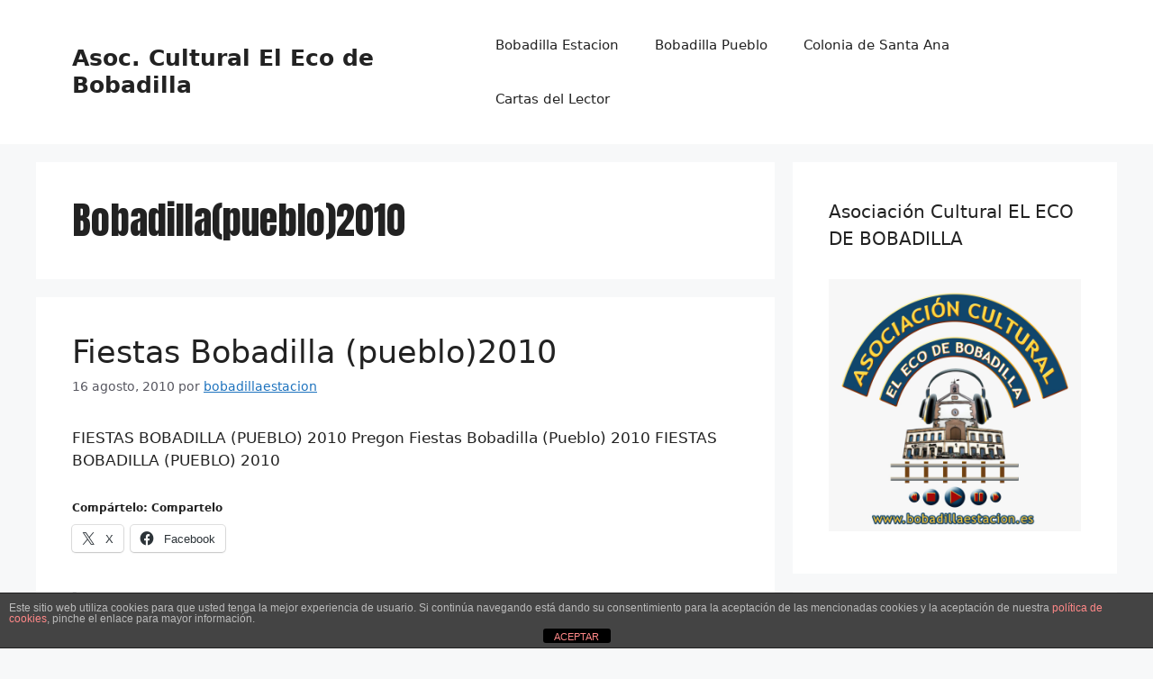

--- FILE ---
content_type: text/html; charset=UTF-8
request_url: http://bobadillaestacion.es/tag/bobadillapueblo2010/
body_size: 15276
content:
<!DOCTYPE html>
<html lang="es">
<head>
	<meta charset="UTF-8">
	<meta name='robots' content='index, follow, max-image-preview:large, max-snippet:-1, max-video-preview:-1' />
	<style>img:is([sizes="auto" i], [sizes^="auto," i]) { contain-intrinsic-size: 3000px 1500px }</style>
	<meta name="viewport" content="width=device-width, initial-scale=1">
	<!-- This site is optimized with the Yoast SEO plugin v26.4 - https://yoast.com/wordpress/plugins/seo/ -->
	<title>Bobadilla(pueblo)2010 archivos - Asoc. Cultural El Eco de Bobadilla</title>
	<link rel="canonical" href="http://bobadillaestacion.es/tag/bobadillapueblo2010/" />
	<meta property="og:locale" content="es_ES" />
	<meta property="og:type" content="article" />
	<meta property="og:title" content="Bobadilla(pueblo)2010 archivos - Asoc. Cultural El Eco de Bobadilla" />
	<meta property="og:url" content="http://bobadillaestacion.es/tag/bobadillapueblo2010/" />
	<meta property="og:site_name" content="Asoc. Cultural El Eco de Bobadilla" />
	<meta name="twitter:card" content="summary_large_image" />
	<meta name="twitter:site" content="@EcodeBobadilla" />
	<script type="application/ld+json" class="yoast-schema-graph">{"@context":"https://schema.org","@graph":[{"@type":"CollectionPage","@id":"http://bobadillaestacion.es/tag/bobadillapueblo2010/","url":"http://bobadillaestacion.es/tag/bobadillapueblo2010/","name":"Bobadilla(pueblo)2010 archivos - Asoc. Cultural El Eco de Bobadilla","isPartOf":{"@id":"http://bobadillaestacion.es/#website"},"breadcrumb":{"@id":"http://bobadillaestacion.es/tag/bobadillapueblo2010/#breadcrumb"},"inLanguage":"es"},{"@type":"BreadcrumbList","@id":"http://bobadillaestacion.es/tag/bobadillapueblo2010/#breadcrumb","itemListElement":[{"@type":"ListItem","position":1,"name":"Portada","item":"http://bobadillaestacion.es/"},{"@type":"ListItem","position":2,"name":"Bobadilla(pueblo)2010"}]},{"@type":"WebSite","@id":"http://bobadillaestacion.es/#website","url":"http://bobadillaestacion.es/","name":"Asoc. Cultural El Eco de Bobadilla","description":"Noticias de Bobadilla Estación, Bobadilla Pueblo y Colonia de Santa Ana (Correo: redaccion@elecodebobadilla.es)","publisher":{"@id":"http://bobadillaestacion.es/#organization"},"potentialAction":[{"@type":"SearchAction","target":{"@type":"EntryPoint","urlTemplate":"http://bobadillaestacion.es/?s={search_term_string}"},"query-input":{"@type":"PropertyValueSpecification","valueRequired":true,"valueName":"search_term_string"}}],"inLanguage":"es"},{"@type":"Organization","@id":"http://bobadillaestacion.es/#organization","name":"El Eco de Bobadilla","url":"http://bobadillaestacion.es/","logo":{"@type":"ImageObject","inLanguage":"es","@id":"http://bobadillaestacion.es/#/schema/logo/image/","url":"https://bobadillaestacion.es/wp-content/uploads/2022/01/LogoBobadilla3Trans.png","contentUrl":"https://bobadillaestacion.es/wp-content/uploads/2022/01/LogoBobadilla3Trans.png","width":1280,"height":1280,"caption":"El Eco de Bobadilla"},"image":{"@id":"http://bobadillaestacion.es/#/schema/logo/image/"},"sameAs":["https://www.facebook.com/Bobadillaestacion","https://x.com/EcodeBobadilla","https://www.youtube.com/c/ElEcodeBobadilla/videos"]}]}</script>
	<!-- / Yoast SEO plugin. -->


<link rel='dns-prefetch' href='//secure.gravatar.com' />
<link rel='dns-prefetch' href='//stats.wp.com' />
<link rel='dns-prefetch' href='//fonts.googleapis.com' />
<link rel='dns-prefetch' href='//v0.wordpress.com' />
<link rel='preconnect' href='//c0.wp.com' />
<link rel="alternate" type="application/rss+xml" title="Asoc. Cultural El Eco de Bobadilla &raquo; Feed" href="http://bobadillaestacion.es/feed/" />
<link rel="alternate" type="application/rss+xml" title="Asoc. Cultural El Eco de Bobadilla &raquo; Feed de los comentarios" href="http://bobadillaestacion.es/comments/feed/" />
<link rel="alternate" type="application/rss+xml" title="Asoc. Cultural El Eco de Bobadilla &raquo; Etiqueta Bobadilla(pueblo)2010 del feed" href="http://bobadillaestacion.es/tag/bobadillapueblo2010/feed/" />
<script>
window._wpemojiSettings = {"baseUrl":"https:\/\/s.w.org\/images\/core\/emoji\/16.0.1\/72x72\/","ext":".png","svgUrl":"https:\/\/s.w.org\/images\/core\/emoji\/16.0.1\/svg\/","svgExt":".svg","source":{"concatemoji":"http:\/\/bobadillaestacion.es\/wp-includes\/js\/wp-emoji-release.min.js?ver=6.8.3"}};
/*! This file is auto-generated */
!function(s,n){var o,i,e;function c(e){try{var t={supportTests:e,timestamp:(new Date).valueOf()};sessionStorage.setItem(o,JSON.stringify(t))}catch(e){}}function p(e,t,n){e.clearRect(0,0,e.canvas.width,e.canvas.height),e.fillText(t,0,0);var t=new Uint32Array(e.getImageData(0,0,e.canvas.width,e.canvas.height).data),a=(e.clearRect(0,0,e.canvas.width,e.canvas.height),e.fillText(n,0,0),new Uint32Array(e.getImageData(0,0,e.canvas.width,e.canvas.height).data));return t.every(function(e,t){return e===a[t]})}function u(e,t){e.clearRect(0,0,e.canvas.width,e.canvas.height),e.fillText(t,0,0);for(var n=e.getImageData(16,16,1,1),a=0;a<n.data.length;a++)if(0!==n.data[a])return!1;return!0}function f(e,t,n,a){switch(t){case"flag":return n(e,"\ud83c\udff3\ufe0f\u200d\u26a7\ufe0f","\ud83c\udff3\ufe0f\u200b\u26a7\ufe0f")?!1:!n(e,"\ud83c\udde8\ud83c\uddf6","\ud83c\udde8\u200b\ud83c\uddf6")&&!n(e,"\ud83c\udff4\udb40\udc67\udb40\udc62\udb40\udc65\udb40\udc6e\udb40\udc67\udb40\udc7f","\ud83c\udff4\u200b\udb40\udc67\u200b\udb40\udc62\u200b\udb40\udc65\u200b\udb40\udc6e\u200b\udb40\udc67\u200b\udb40\udc7f");case"emoji":return!a(e,"\ud83e\udedf")}return!1}function g(e,t,n,a){var r="undefined"!=typeof WorkerGlobalScope&&self instanceof WorkerGlobalScope?new OffscreenCanvas(300,150):s.createElement("canvas"),o=r.getContext("2d",{willReadFrequently:!0}),i=(o.textBaseline="top",o.font="600 32px Arial",{});return e.forEach(function(e){i[e]=t(o,e,n,a)}),i}function t(e){var t=s.createElement("script");t.src=e,t.defer=!0,s.head.appendChild(t)}"undefined"!=typeof Promise&&(o="wpEmojiSettingsSupports",i=["flag","emoji"],n.supports={everything:!0,everythingExceptFlag:!0},e=new Promise(function(e){s.addEventListener("DOMContentLoaded",e,{once:!0})}),new Promise(function(t){var n=function(){try{var e=JSON.parse(sessionStorage.getItem(o));if("object"==typeof e&&"number"==typeof e.timestamp&&(new Date).valueOf()<e.timestamp+604800&&"object"==typeof e.supportTests)return e.supportTests}catch(e){}return null}();if(!n){if("undefined"!=typeof Worker&&"undefined"!=typeof OffscreenCanvas&&"undefined"!=typeof URL&&URL.createObjectURL&&"undefined"!=typeof Blob)try{var e="postMessage("+g.toString()+"("+[JSON.stringify(i),f.toString(),p.toString(),u.toString()].join(",")+"));",a=new Blob([e],{type:"text/javascript"}),r=new Worker(URL.createObjectURL(a),{name:"wpTestEmojiSupports"});return void(r.onmessage=function(e){c(n=e.data),r.terminate(),t(n)})}catch(e){}c(n=g(i,f,p,u))}t(n)}).then(function(e){for(var t in e)n.supports[t]=e[t],n.supports.everything=n.supports.everything&&n.supports[t],"flag"!==t&&(n.supports.everythingExceptFlag=n.supports.everythingExceptFlag&&n.supports[t]);n.supports.everythingExceptFlag=n.supports.everythingExceptFlag&&!n.supports.flag,n.DOMReady=!1,n.readyCallback=function(){n.DOMReady=!0}}).then(function(){return e}).then(function(){var e;n.supports.everything||(n.readyCallback(),(e=n.source||{}).concatemoji?t(e.concatemoji):e.wpemoji&&e.twemoji&&(t(e.twemoji),t(e.wpemoji)))}))}((window,document),window._wpemojiSettings);
</script>
<style id='wp-emoji-styles-inline-css'>

	img.wp-smiley, img.emoji {
		display: inline !important;
		border: none !important;
		box-shadow: none !important;
		height: 1em !important;
		width: 1em !important;
		margin: 0 0.07em !important;
		vertical-align: -0.1em !important;
		background: none !important;
		padding: 0 !important;
	}
</style>
<link rel='stylesheet' id='wp-block-library-css' href='https://c0.wp.com/c/6.8.3/wp-includes/css/dist/block-library/style.min.css' media='all' />
<style id='classic-theme-styles-inline-css'>
/*! This file is auto-generated */
.wp-block-button__link{color:#fff;background-color:#32373c;border-radius:9999px;box-shadow:none;text-decoration:none;padding:calc(.667em + 2px) calc(1.333em + 2px);font-size:1.125em}.wp-block-file__button{background:#32373c;color:#fff;text-decoration:none}
</style>
<link rel='stylesheet' id='mediaelement-css' href='https://c0.wp.com/c/6.8.3/wp-includes/js/mediaelement/mediaelementplayer-legacy.min.css' media='all' />
<link rel='stylesheet' id='wp-mediaelement-css' href='https://c0.wp.com/c/6.8.3/wp-includes/js/mediaelement/wp-mediaelement.min.css' media='all' />
<style id='jetpack-sharing-buttons-style-inline-css'>
.jetpack-sharing-buttons__services-list{display:flex;flex-direction:row;flex-wrap:wrap;gap:0;list-style-type:none;margin:5px;padding:0}.jetpack-sharing-buttons__services-list.has-small-icon-size{font-size:12px}.jetpack-sharing-buttons__services-list.has-normal-icon-size{font-size:16px}.jetpack-sharing-buttons__services-list.has-large-icon-size{font-size:24px}.jetpack-sharing-buttons__services-list.has-huge-icon-size{font-size:36px}@media print{.jetpack-sharing-buttons__services-list{display:none!important}}.editor-styles-wrapper .wp-block-jetpack-sharing-buttons{gap:0;padding-inline-start:0}ul.jetpack-sharing-buttons__services-list.has-background{padding:1.25em 2.375em}
</style>
<style id='global-styles-inline-css'>
:root{--wp--preset--aspect-ratio--square: 1;--wp--preset--aspect-ratio--4-3: 4/3;--wp--preset--aspect-ratio--3-4: 3/4;--wp--preset--aspect-ratio--3-2: 3/2;--wp--preset--aspect-ratio--2-3: 2/3;--wp--preset--aspect-ratio--16-9: 16/9;--wp--preset--aspect-ratio--9-16: 9/16;--wp--preset--color--black: #000000;--wp--preset--color--cyan-bluish-gray: #abb8c3;--wp--preset--color--white: #ffffff;--wp--preset--color--pale-pink: #f78da7;--wp--preset--color--vivid-red: #cf2e2e;--wp--preset--color--luminous-vivid-orange: #ff6900;--wp--preset--color--luminous-vivid-amber: #fcb900;--wp--preset--color--light-green-cyan: #7bdcb5;--wp--preset--color--vivid-green-cyan: #00d084;--wp--preset--color--pale-cyan-blue: #8ed1fc;--wp--preset--color--vivid-cyan-blue: #0693e3;--wp--preset--color--vivid-purple: #9b51e0;--wp--preset--color--contrast: var(--contrast);--wp--preset--color--contrast-2: var(--contrast-2);--wp--preset--color--contrast-3: var(--contrast-3);--wp--preset--color--base: var(--base);--wp--preset--color--base-2: var(--base-2);--wp--preset--color--base-3: var(--base-3);--wp--preset--color--accent: var(--accent);--wp--preset--gradient--vivid-cyan-blue-to-vivid-purple: linear-gradient(135deg,rgba(6,147,227,1) 0%,rgb(155,81,224) 100%);--wp--preset--gradient--light-green-cyan-to-vivid-green-cyan: linear-gradient(135deg,rgb(122,220,180) 0%,rgb(0,208,130) 100%);--wp--preset--gradient--luminous-vivid-amber-to-luminous-vivid-orange: linear-gradient(135deg,rgba(252,185,0,1) 0%,rgba(255,105,0,1) 100%);--wp--preset--gradient--luminous-vivid-orange-to-vivid-red: linear-gradient(135deg,rgba(255,105,0,1) 0%,rgb(207,46,46) 100%);--wp--preset--gradient--very-light-gray-to-cyan-bluish-gray: linear-gradient(135deg,rgb(238,238,238) 0%,rgb(169,184,195) 100%);--wp--preset--gradient--cool-to-warm-spectrum: linear-gradient(135deg,rgb(74,234,220) 0%,rgb(151,120,209) 20%,rgb(207,42,186) 40%,rgb(238,44,130) 60%,rgb(251,105,98) 80%,rgb(254,248,76) 100%);--wp--preset--gradient--blush-light-purple: linear-gradient(135deg,rgb(255,206,236) 0%,rgb(152,150,240) 100%);--wp--preset--gradient--blush-bordeaux: linear-gradient(135deg,rgb(254,205,165) 0%,rgb(254,45,45) 50%,rgb(107,0,62) 100%);--wp--preset--gradient--luminous-dusk: linear-gradient(135deg,rgb(255,203,112) 0%,rgb(199,81,192) 50%,rgb(65,88,208) 100%);--wp--preset--gradient--pale-ocean: linear-gradient(135deg,rgb(255,245,203) 0%,rgb(182,227,212) 50%,rgb(51,167,181) 100%);--wp--preset--gradient--electric-grass: linear-gradient(135deg,rgb(202,248,128) 0%,rgb(113,206,126) 100%);--wp--preset--gradient--midnight: linear-gradient(135deg,rgb(2,3,129) 0%,rgb(40,116,252) 100%);--wp--preset--font-size--small: 13px;--wp--preset--font-size--medium: 20px;--wp--preset--font-size--large: 36px;--wp--preset--font-size--x-large: 42px;--wp--preset--spacing--20: 0.44rem;--wp--preset--spacing--30: 0.67rem;--wp--preset--spacing--40: 1rem;--wp--preset--spacing--50: 1.5rem;--wp--preset--spacing--60: 2.25rem;--wp--preset--spacing--70: 3.38rem;--wp--preset--spacing--80: 5.06rem;--wp--preset--shadow--natural: 6px 6px 9px rgba(0, 0, 0, 0.2);--wp--preset--shadow--deep: 12px 12px 50px rgba(0, 0, 0, 0.4);--wp--preset--shadow--sharp: 6px 6px 0px rgba(0, 0, 0, 0.2);--wp--preset--shadow--outlined: 6px 6px 0px -3px rgba(255, 255, 255, 1), 6px 6px rgba(0, 0, 0, 1);--wp--preset--shadow--crisp: 6px 6px 0px rgba(0, 0, 0, 1);}:where(.is-layout-flex){gap: 0.5em;}:where(.is-layout-grid){gap: 0.5em;}body .is-layout-flex{display: flex;}.is-layout-flex{flex-wrap: wrap;align-items: center;}.is-layout-flex > :is(*, div){margin: 0;}body .is-layout-grid{display: grid;}.is-layout-grid > :is(*, div){margin: 0;}:where(.wp-block-columns.is-layout-flex){gap: 2em;}:where(.wp-block-columns.is-layout-grid){gap: 2em;}:where(.wp-block-post-template.is-layout-flex){gap: 1.25em;}:where(.wp-block-post-template.is-layout-grid){gap: 1.25em;}.has-black-color{color: var(--wp--preset--color--black) !important;}.has-cyan-bluish-gray-color{color: var(--wp--preset--color--cyan-bluish-gray) !important;}.has-white-color{color: var(--wp--preset--color--white) !important;}.has-pale-pink-color{color: var(--wp--preset--color--pale-pink) !important;}.has-vivid-red-color{color: var(--wp--preset--color--vivid-red) !important;}.has-luminous-vivid-orange-color{color: var(--wp--preset--color--luminous-vivid-orange) !important;}.has-luminous-vivid-amber-color{color: var(--wp--preset--color--luminous-vivid-amber) !important;}.has-light-green-cyan-color{color: var(--wp--preset--color--light-green-cyan) !important;}.has-vivid-green-cyan-color{color: var(--wp--preset--color--vivid-green-cyan) !important;}.has-pale-cyan-blue-color{color: var(--wp--preset--color--pale-cyan-blue) !important;}.has-vivid-cyan-blue-color{color: var(--wp--preset--color--vivid-cyan-blue) !important;}.has-vivid-purple-color{color: var(--wp--preset--color--vivid-purple) !important;}.has-black-background-color{background-color: var(--wp--preset--color--black) !important;}.has-cyan-bluish-gray-background-color{background-color: var(--wp--preset--color--cyan-bluish-gray) !important;}.has-white-background-color{background-color: var(--wp--preset--color--white) !important;}.has-pale-pink-background-color{background-color: var(--wp--preset--color--pale-pink) !important;}.has-vivid-red-background-color{background-color: var(--wp--preset--color--vivid-red) !important;}.has-luminous-vivid-orange-background-color{background-color: var(--wp--preset--color--luminous-vivid-orange) !important;}.has-luminous-vivid-amber-background-color{background-color: var(--wp--preset--color--luminous-vivid-amber) !important;}.has-light-green-cyan-background-color{background-color: var(--wp--preset--color--light-green-cyan) !important;}.has-vivid-green-cyan-background-color{background-color: var(--wp--preset--color--vivid-green-cyan) !important;}.has-pale-cyan-blue-background-color{background-color: var(--wp--preset--color--pale-cyan-blue) !important;}.has-vivid-cyan-blue-background-color{background-color: var(--wp--preset--color--vivid-cyan-blue) !important;}.has-vivid-purple-background-color{background-color: var(--wp--preset--color--vivid-purple) !important;}.has-black-border-color{border-color: var(--wp--preset--color--black) !important;}.has-cyan-bluish-gray-border-color{border-color: var(--wp--preset--color--cyan-bluish-gray) !important;}.has-white-border-color{border-color: var(--wp--preset--color--white) !important;}.has-pale-pink-border-color{border-color: var(--wp--preset--color--pale-pink) !important;}.has-vivid-red-border-color{border-color: var(--wp--preset--color--vivid-red) !important;}.has-luminous-vivid-orange-border-color{border-color: var(--wp--preset--color--luminous-vivid-orange) !important;}.has-luminous-vivid-amber-border-color{border-color: var(--wp--preset--color--luminous-vivid-amber) !important;}.has-light-green-cyan-border-color{border-color: var(--wp--preset--color--light-green-cyan) !important;}.has-vivid-green-cyan-border-color{border-color: var(--wp--preset--color--vivid-green-cyan) !important;}.has-pale-cyan-blue-border-color{border-color: var(--wp--preset--color--pale-cyan-blue) !important;}.has-vivid-cyan-blue-border-color{border-color: var(--wp--preset--color--vivid-cyan-blue) !important;}.has-vivid-purple-border-color{border-color: var(--wp--preset--color--vivid-purple) !important;}.has-vivid-cyan-blue-to-vivid-purple-gradient-background{background: var(--wp--preset--gradient--vivid-cyan-blue-to-vivid-purple) !important;}.has-light-green-cyan-to-vivid-green-cyan-gradient-background{background: var(--wp--preset--gradient--light-green-cyan-to-vivid-green-cyan) !important;}.has-luminous-vivid-amber-to-luminous-vivid-orange-gradient-background{background: var(--wp--preset--gradient--luminous-vivid-amber-to-luminous-vivid-orange) !important;}.has-luminous-vivid-orange-to-vivid-red-gradient-background{background: var(--wp--preset--gradient--luminous-vivid-orange-to-vivid-red) !important;}.has-very-light-gray-to-cyan-bluish-gray-gradient-background{background: var(--wp--preset--gradient--very-light-gray-to-cyan-bluish-gray) !important;}.has-cool-to-warm-spectrum-gradient-background{background: var(--wp--preset--gradient--cool-to-warm-spectrum) !important;}.has-blush-light-purple-gradient-background{background: var(--wp--preset--gradient--blush-light-purple) !important;}.has-blush-bordeaux-gradient-background{background: var(--wp--preset--gradient--blush-bordeaux) !important;}.has-luminous-dusk-gradient-background{background: var(--wp--preset--gradient--luminous-dusk) !important;}.has-pale-ocean-gradient-background{background: var(--wp--preset--gradient--pale-ocean) !important;}.has-electric-grass-gradient-background{background: var(--wp--preset--gradient--electric-grass) !important;}.has-midnight-gradient-background{background: var(--wp--preset--gradient--midnight) !important;}.has-small-font-size{font-size: var(--wp--preset--font-size--small) !important;}.has-medium-font-size{font-size: var(--wp--preset--font-size--medium) !important;}.has-large-font-size{font-size: var(--wp--preset--font-size--large) !important;}.has-x-large-font-size{font-size: var(--wp--preset--font-size--x-large) !important;}
:where(.wp-block-post-template.is-layout-flex){gap: 1.25em;}:where(.wp-block-post-template.is-layout-grid){gap: 1.25em;}
:where(.wp-block-columns.is-layout-flex){gap: 2em;}:where(.wp-block-columns.is-layout-grid){gap: 2em;}
:root :where(.wp-block-pullquote){font-size: 1.5em;line-height: 1.6;}
</style>
<link rel='stylesheet' id='front-estilos-css' href='http://bobadillaestacion.es/wp-content/plugins/asesor-cookies-para-la-ley-en-espana/html/front/estilos.css?ver=6.8.3' media='all' />
<link rel='stylesheet' id='googlefonts-css' href='http://fonts.googleapis.com/css?family=Anton:400&subset=latin' media='all' />
<link rel='stylesheet' id='generate-style-css' href='http://bobadillaestacion.es/wp-content/themes/generatepress/assets/css/main.min.css?ver=3.6.0' media='all' />
<style id='generate-style-inline-css'>
body{background-color:var(--base-2);color:var(--contrast);}a{color:var(--accent);}a{text-decoration:underline;}.entry-title a, .site-branding a, a.button, .wp-block-button__link, .main-navigation a{text-decoration:none;}a:hover, a:focus, a:active{color:var(--contrast);}.wp-block-group__inner-container{max-width:1200px;margin-left:auto;margin-right:auto;}:root{--contrast:#222222;--contrast-2:#575760;--contrast-3:#b2b2be;--base:#f0f0f0;--base-2:#f7f8f9;--base-3:#ffffff;--accent:#1e73be;}:root .has-contrast-color{color:var(--contrast);}:root .has-contrast-background-color{background-color:var(--contrast);}:root .has-contrast-2-color{color:var(--contrast-2);}:root .has-contrast-2-background-color{background-color:var(--contrast-2);}:root .has-contrast-3-color{color:var(--contrast-3);}:root .has-contrast-3-background-color{background-color:var(--contrast-3);}:root .has-base-color{color:var(--base);}:root .has-base-background-color{background-color:var(--base);}:root .has-base-2-color{color:var(--base-2);}:root .has-base-2-background-color{background-color:var(--base-2);}:root .has-base-3-color{color:var(--base-3);}:root .has-base-3-background-color{background-color:var(--base-3);}:root .has-accent-color{color:var(--accent);}:root .has-accent-background-color{background-color:var(--accent);}.top-bar{background-color:#636363;color:#ffffff;}.top-bar a{color:#ffffff;}.top-bar a:hover{color:#303030;}.site-header{background-color:var(--base-3);}.main-title a,.main-title a:hover{color:var(--contrast);}.site-description{color:var(--contrast-2);}.mobile-menu-control-wrapper .menu-toggle,.mobile-menu-control-wrapper .menu-toggle:hover,.mobile-menu-control-wrapper .menu-toggle:focus,.has-inline-mobile-toggle #site-navigation.toggled{background-color:rgba(0, 0, 0, 0.02);}.main-navigation,.main-navigation ul ul{background-color:var(--base-3);}.main-navigation .main-nav ul li a, .main-navigation .menu-toggle, .main-navigation .menu-bar-items{color:var(--contrast);}.main-navigation .main-nav ul li:not([class*="current-menu-"]):hover > a, .main-navigation .main-nav ul li:not([class*="current-menu-"]):focus > a, .main-navigation .main-nav ul li.sfHover:not([class*="current-menu-"]) > a, .main-navigation .menu-bar-item:hover > a, .main-navigation .menu-bar-item.sfHover > a{color:var(--accent);}button.menu-toggle:hover,button.menu-toggle:focus{color:var(--contrast);}.main-navigation .main-nav ul li[class*="current-menu-"] > a{color:var(--accent);}.navigation-search input[type="search"],.navigation-search input[type="search"]:active, .navigation-search input[type="search"]:focus, .main-navigation .main-nav ul li.search-item.active > a, .main-navigation .menu-bar-items .search-item.active > a{color:var(--accent);}.main-navigation ul ul{background-color:var(--base);}.separate-containers .inside-article, .separate-containers .comments-area, .separate-containers .page-header, .one-container .container, .separate-containers .paging-navigation, .inside-page-header{background-color:var(--base-3);}.entry-title a{color:var(--contrast);}.entry-title a:hover{color:var(--contrast-2);}.entry-meta{color:var(--contrast-2);}.sidebar .widget{background-color:var(--base-3);}.footer-widgets{background-color:var(--base-3);}.site-info{background-color:var(--base-3);}input[type="text"],input[type="email"],input[type="url"],input[type="password"],input[type="search"],input[type="tel"],input[type="number"],textarea,select{color:var(--contrast);background-color:var(--base-2);border-color:var(--base);}input[type="text"]:focus,input[type="email"]:focus,input[type="url"]:focus,input[type="password"]:focus,input[type="search"]:focus,input[type="tel"]:focus,input[type="number"]:focus,textarea:focus,select:focus{color:var(--contrast);background-color:var(--base-2);border-color:var(--contrast-3);}button,html input[type="button"],input[type="reset"],input[type="submit"],a.button,a.wp-block-button__link:not(.has-background){color:#ffffff;background-color:#55555e;}button:hover,html input[type="button"]:hover,input[type="reset"]:hover,input[type="submit"]:hover,a.button:hover,button:focus,html input[type="button"]:focus,input[type="reset"]:focus,input[type="submit"]:focus,a.button:focus,a.wp-block-button__link:not(.has-background):active,a.wp-block-button__link:not(.has-background):focus,a.wp-block-button__link:not(.has-background):hover{color:#ffffff;background-color:#3f4047;}a.generate-back-to-top{background-color:rgba( 0,0,0,0.4 );color:#ffffff;}a.generate-back-to-top:hover,a.generate-back-to-top:focus{background-color:rgba( 0,0,0,0.6 );color:#ffffff;}:root{--gp-search-modal-bg-color:var(--base-3);--gp-search-modal-text-color:var(--contrast);--gp-search-modal-overlay-bg-color:rgba(0,0,0,0.2);}@media (max-width:768px){.main-navigation .menu-bar-item:hover > a, .main-navigation .menu-bar-item.sfHover > a{background:none;color:var(--contrast);}}.nav-below-header .main-navigation .inside-navigation.grid-container, .nav-above-header .main-navigation .inside-navigation.grid-container{padding:0px 20px 0px 20px;}.site-main .wp-block-group__inner-container{padding:40px;}.separate-containers .paging-navigation{padding-top:20px;padding-bottom:20px;}.entry-content .alignwide, body:not(.no-sidebar) .entry-content .alignfull{margin-left:-40px;width:calc(100% + 80px);max-width:calc(100% + 80px);}.rtl .menu-item-has-children .dropdown-menu-toggle{padding-left:20px;}.rtl .main-navigation .main-nav ul li.menu-item-has-children > a{padding-right:20px;}@media (max-width:768px){.separate-containers .inside-article, .separate-containers .comments-area, .separate-containers .page-header, .separate-containers .paging-navigation, .one-container .site-content, .inside-page-header{padding:30px;}.site-main .wp-block-group__inner-container{padding:30px;}.inside-top-bar{padding-right:30px;padding-left:30px;}.inside-header{padding-right:30px;padding-left:30px;}.widget-area .widget{padding-top:30px;padding-right:30px;padding-bottom:30px;padding-left:30px;}.footer-widgets-container{padding-top:30px;padding-right:30px;padding-bottom:30px;padding-left:30px;}.inside-site-info{padding-right:30px;padding-left:30px;}.entry-content .alignwide, body:not(.no-sidebar) .entry-content .alignfull{margin-left:-30px;width:calc(100% + 60px);max-width:calc(100% + 60px);}.one-container .site-main .paging-navigation{margin-bottom:20px;}}/* End cached CSS */.is-right-sidebar{width:30%;}.is-left-sidebar{width:30%;}.site-content .content-area{width:70%;}@media (max-width:768px){.main-navigation .menu-toggle,.sidebar-nav-mobile:not(#sticky-placeholder){display:block;}.main-navigation ul,.gen-sidebar-nav,.main-navigation:not(.slideout-navigation):not(.toggled) .main-nav > ul,.has-inline-mobile-toggle #site-navigation .inside-navigation > *:not(.navigation-search):not(.main-nav){display:none;}.nav-align-right .inside-navigation,.nav-align-center .inside-navigation{justify-content:space-between;}.has-inline-mobile-toggle .mobile-menu-control-wrapper{display:flex;flex-wrap:wrap;}.has-inline-mobile-toggle .inside-header{flex-direction:row;text-align:left;flex-wrap:wrap;}.has-inline-mobile-toggle .header-widget,.has-inline-mobile-toggle #site-navigation{flex-basis:100%;}.nav-float-left .has-inline-mobile-toggle #site-navigation{order:10;}}
</style>
<link rel='stylesheet' id='sharedaddy-css' href='https://c0.wp.com/p/jetpack/15.2/modules/sharedaddy/sharing.css' media='all' />
<link rel='stylesheet' id='social-logos-css' href='https://c0.wp.com/p/jetpack/15.2/_inc/social-logos/social-logos.min.css' media='all' />
<script src="https://c0.wp.com/c/6.8.3/wp-includes/js/jquery/jquery.min.js" id="jquery-core-js"></script>
<script src="https://c0.wp.com/c/6.8.3/wp-includes/js/jquery/jquery-migrate.min.js" id="jquery-migrate-js"></script>
<script id="front-principal-js-extra">
var cdp_cookies_info = {"url_plugin":"http:\/\/bobadillaestacion.es\/wp-content\/plugins\/asesor-cookies-para-la-ley-en-espana\/plugin.php","url_admin_ajax":"https:\/\/bobadillaestacion.es\/wp-admin\/admin-ajax.php"};
</script>
<script src="http://bobadillaestacion.es/wp-content/plugins/asesor-cookies-para-la-ley-en-espana/html/front/principal.js?ver=6.8.3" id="front-principal-js"></script>
<link rel="https://api.w.org/" href="http://bobadillaestacion.es/wp-json/" /><link rel="alternate" title="JSON" type="application/json" href="http://bobadillaestacion.es/wp-json/wp/v2/tags/13" /><link rel="EditURI" type="application/rsd+xml" title="RSD" href="https://bobadillaestacion.es/xmlrpc.php?rsd" />
<meta name="generator" content="WordPress 6.8.3" />
<style type='text/css' media='screen'>
	h1{ font-family:"Anton", arial, sans-serif;}
</style>
<!-- fonts delivered by Wordpress Google Fonts, a plugin by Adrian3.com -->	<style>img#wpstats{display:none}</style>
		<link rel="icon" href="https://bobadillaestacion.es/wp-content/uploads/2025/11/cropped-WhatsApp-Image-2019-06-30-at-08.47.51-32x32.jpeg" sizes="32x32" />
<link rel="icon" href="https://bobadillaestacion.es/wp-content/uploads/2025/11/cropped-WhatsApp-Image-2019-06-30-at-08.47.51-192x192.jpeg" sizes="192x192" />
<link rel="apple-touch-icon" href="https://bobadillaestacion.es/wp-content/uploads/2025/11/cropped-WhatsApp-Image-2019-06-30-at-08.47.51-180x180.jpeg" />
<meta name="msapplication-TileImage" content="https://bobadillaestacion.es/wp-content/uploads/2025/11/cropped-WhatsApp-Image-2019-06-30-at-08.47.51-270x270.jpeg" />
</head>

<body class="archive tag tag-bobadillapueblo2010 tag-13 wp-embed-responsive wp-theme-generatepress user-registration-page ur-settings-sidebar-show right-sidebar nav-float-right separate-containers header-aligned-left dropdown-hover" itemtype="https://schema.org/Blog" itemscope>
	<a class="screen-reader-text skip-link" href="#content" title="Saltar al contenido">Saltar al contenido</a>		<header class="site-header has-inline-mobile-toggle" id="masthead" aria-label="Sitio"  itemtype="https://schema.org/WPHeader" itemscope>
			<div class="inside-header grid-container">
				<div class="site-branding">
						<p class="main-title" itemprop="headline">
					<a href="http://bobadillaestacion.es/" rel="home">Asoc. Cultural El Eco de Bobadilla</a>
				</p>
						
					</div>	<nav class="main-navigation mobile-menu-control-wrapper" id="mobile-menu-control-wrapper" aria-label="Cambiar a móvil">
				<button data-nav="site-navigation" class="menu-toggle" aria-controls="primary-menu" aria-expanded="false">
			<span class="gp-icon icon-menu-bars"><svg viewBox="0 0 512 512" aria-hidden="true" xmlns="http://www.w3.org/2000/svg" width="1em" height="1em"><path d="M0 96c0-13.255 10.745-24 24-24h464c13.255 0 24 10.745 24 24s-10.745 24-24 24H24c-13.255 0-24-10.745-24-24zm0 160c0-13.255 10.745-24 24-24h464c13.255 0 24 10.745 24 24s-10.745 24-24 24H24c-13.255 0-24-10.745-24-24zm0 160c0-13.255 10.745-24 24-24h464c13.255 0 24 10.745 24 24s-10.745 24-24 24H24c-13.255 0-24-10.745-24-24z" /></svg><svg viewBox="0 0 512 512" aria-hidden="true" xmlns="http://www.w3.org/2000/svg" width="1em" height="1em"><path d="M71.029 71.029c9.373-9.372 24.569-9.372 33.942 0L256 222.059l151.029-151.03c9.373-9.372 24.569-9.372 33.942 0 9.372 9.373 9.372 24.569 0 33.942L289.941 256l151.03 151.029c9.372 9.373 9.372 24.569 0 33.942-9.373 9.372-24.569 9.372-33.942 0L256 289.941l-151.029 151.03c-9.373 9.372-24.569 9.372-33.942 0-9.372-9.373-9.372-24.569 0-33.942L222.059 256 71.029 104.971c-9.372-9.373-9.372-24.569 0-33.942z" /></svg></span><span class="screen-reader-text">Menú</span>		</button>
	</nav>
			<nav class="main-navigation sub-menu-right" id="site-navigation" aria-label="Principal"  itemtype="https://schema.org/SiteNavigationElement" itemscope>
			<div class="inside-navigation grid-container">
								<button class="menu-toggle" aria-controls="primary-menu" aria-expanded="false">
					<span class="gp-icon icon-menu-bars"><svg viewBox="0 0 512 512" aria-hidden="true" xmlns="http://www.w3.org/2000/svg" width="1em" height="1em"><path d="M0 96c0-13.255 10.745-24 24-24h464c13.255 0 24 10.745 24 24s-10.745 24-24 24H24c-13.255 0-24-10.745-24-24zm0 160c0-13.255 10.745-24 24-24h464c13.255 0 24 10.745 24 24s-10.745 24-24 24H24c-13.255 0-24-10.745-24-24zm0 160c0-13.255 10.745-24 24-24h464c13.255 0 24 10.745 24 24s-10.745 24-24 24H24c-13.255 0-24-10.745-24-24z" /></svg><svg viewBox="0 0 512 512" aria-hidden="true" xmlns="http://www.w3.org/2000/svg" width="1em" height="1em"><path d="M71.029 71.029c9.373-9.372 24.569-9.372 33.942 0L256 222.059l151.029-151.03c9.373-9.372 24.569-9.372 33.942 0 9.372 9.373 9.372 24.569 0 33.942L289.941 256l151.03 151.029c9.372 9.373 9.372 24.569 0 33.942-9.373 9.372-24.569 9.372-33.942 0L256 289.941l-151.029 151.03c-9.373 9.372-24.569 9.372-33.942 0-9.372-9.373-9.372-24.569 0-33.942L222.059 256 71.029 104.971c-9.372-9.373-9.372-24.569 0-33.942z" /></svg></span><span class="mobile-menu">Menú</span>				</button>
				<div id="primary-menu" class="main-nav"><ul id="menu-menu-categorias" class=" menu sf-menu"><li id="menu-item-10394" class="menu-item menu-item-type-taxonomy menu-item-object-category menu-item-10394"><a href="http://bobadillaestacion.es/category/bobadilla-estacion/">Bobadilla Estacion</a></li>
<li id="menu-item-10395" class="menu-item menu-item-type-taxonomy menu-item-object-category menu-item-10395"><a href="http://bobadillaestacion.es/category/bobadilla-pueblo/">Bobadilla Pueblo</a></li>
<li id="menu-item-10396" class="menu-item menu-item-type-taxonomy menu-item-object-category menu-item-10396"><a href="http://bobadillaestacion.es/category/colonia-de-santa-ana/">Colonia de Santa Ana</a></li>
<li id="menu-item-10648" class="menu-item menu-item-type-post_type menu-item-object-page menu-item-10648"><a href="http://bobadillaestacion.es/el-eco-de-bobadilla/cartas-del-lector/">Cartas del Lector</a></li>
</ul></div>			</div>
		</nav>
					</div>
		</header>
		
	<div class="site grid-container container hfeed" id="page">
				<div class="site-content" id="content">
			
	<div class="content-area" id="primary">
		<main class="site-main" id="main">
					<header class="page-header" aria-label="Página">
			
			<h1 class="page-title">
				Bobadilla(pueblo)2010			</h1>

					</header>
		<article id="post-1190" class="post-1190 post type-post status-publish format-standard hentry category-bobadilla-pueblo tag-bobadillapueblo2010" itemtype="https://schema.org/CreativeWork" itemscope>
	<div class="inside-article">
					<header class="entry-header">
				<h2 class="entry-title" itemprop="headline"><a href="http://bobadillaestacion.es/1190/" rel="bookmark">Fiestas Bobadilla (pueblo)2010</a></h2>		<div class="entry-meta">
			<span class="posted-on"><time class="updated" datetime="2018-04-04T12:41:07+01:00" itemprop="dateModified">4 abril, 2018</time><time class="entry-date published" datetime="2010-08-16T15:34:52+01:00" itemprop="datePublished">16 agosto, 2010</time></span> <span class="byline">por <span class="author vcard" itemprop="author" itemtype="https://schema.org/Person" itemscope><a class="url fn n" href="http://bobadillaestacion.es/author/bobadillaestacion/" title="Ver todas las entradas de bobadillaestacion" rel="author" itemprop="url"><span class="author-name" itemprop="name">bobadillaestacion</span></a></span></span> 		</div>
					</header>
			
			<div class="entry-summary" itemprop="text">
				<p>FIESTAS BOBADILLA (PUEBLO) 2010 Pregon Fiestas Bobadilla (Pueblo) 2010 FIESTAS BOBADILLA (PUEBLO) 2010 &nbsp;</p>
<div class="sharedaddy sd-sharing-enabled"><div class="robots-nocontent sd-block sd-social sd-social-icon-text sd-sharing"><h3 class="sd-title">Compártelo: Compartelo</h3><div class="sd-content"><ul><li class="share-twitter"><a rel="nofollow noopener noreferrer"
				data-shared="sharing-twitter-1190"
				class="share-twitter sd-button share-icon"
				href="http://bobadillaestacion.es/1190/?share=twitter"
				target="_blank"
				aria-labelledby="sharing-twitter-1190"
				>
				<span id="sharing-twitter-1190" hidden>Haz clic para compartir en X (Se abre en una ventana nueva)</span>
				<span>X</span>
			</a></li><li class="share-facebook"><a rel="nofollow noopener noreferrer"
				data-shared="sharing-facebook-1190"
				class="share-facebook sd-button share-icon"
				href="http://bobadillaestacion.es/1190/?share=facebook"
				target="_blank"
				aria-labelledby="sharing-facebook-1190"
				>
				<span id="sharing-facebook-1190" hidden>Haz clic para compartir en Facebook (Se abre en una ventana nueva)</span>
				<span>Facebook</span>
			</a></li><li class="share-end"></li></ul></div></div></div>			</div>

				<footer class="entry-meta" aria-label="Meta de entradas">
			<span class="cat-links"><span class="gp-icon icon-categories"><svg viewBox="0 0 512 512" aria-hidden="true" xmlns="http://www.w3.org/2000/svg" width="1em" height="1em"><path d="M0 112c0-26.51 21.49-48 48-48h110.014a48 48 0 0143.592 27.907l12.349 26.791A16 16 0 00228.486 128H464c26.51 0 48 21.49 48 48v224c0 26.51-21.49 48-48 48H48c-26.51 0-48-21.49-48-48V112z" /></svg></span><span class="screen-reader-text">Categorías </span><a href="http://bobadillaestacion.es/category/bobadilla-pueblo/" rel="category tag">Bobadilla Pueblo</a></span> <span class="tags-links"><span class="gp-icon icon-tags"><svg viewBox="0 0 512 512" aria-hidden="true" xmlns="http://www.w3.org/2000/svg" width="1em" height="1em"><path d="M20 39.5c-8.836 0-16 7.163-16 16v176c0 4.243 1.686 8.313 4.687 11.314l224 224c6.248 6.248 16.378 6.248 22.626 0l176-176c6.244-6.244 6.25-16.364.013-22.615l-223.5-224A15.999 15.999 0 00196.5 39.5H20zm56 96c0-13.255 10.745-24 24-24s24 10.745 24 24-10.745 24-24 24-24-10.745-24-24z"/><path d="M259.515 43.015c4.686-4.687 12.284-4.687 16.97 0l228 228c4.686 4.686 4.686 12.284 0 16.97l-180 180c-4.686 4.687-12.284 4.687-16.97 0-4.686-4.686-4.686-12.284 0-16.97L479.029 279.5 259.515 59.985c-4.686-4.686-4.686-12.284 0-16.97z" /></svg></span><span class="screen-reader-text">Etiquetas </span><a href="http://bobadillaestacion.es/tag/bobadillapueblo2010/" rel="tag">Bobadilla(pueblo)2010</a></span> 		</footer>
			</div>
</article>
		</main>
	</div>

	<div class="widget-area sidebar is-right-sidebar" id="right-sidebar">
	<div class="inside-right-sidebar">
		<aside id="media_image-2" class="widget inner-padding widget_media_image"><h2 class="widget-title">Asociación Cultural EL ECO DE BOBADILLA</h2><img width="1280" height="1280" src="https://bobadillaestacion.es/wp-content/uploads/2025/11/WhatsApp-Image-2019-06-30-at-08.47.51.jpeg" class="image wp-image-15149 alignnone attachment-full size-full" alt="" style="max-width: 100%; height: auto;" title="EL ECO DE BOBADILLA" decoding="async" loading="lazy" srcset="https://bobadillaestacion.es/wp-content/uploads/2025/11/WhatsApp-Image-2019-06-30-at-08.47.51.jpeg 1280w, https://bobadillaestacion.es/wp-content/uploads/2025/11/WhatsApp-Image-2019-06-30-at-08.47.51-300x300.jpeg 300w, https://bobadillaestacion.es/wp-content/uploads/2025/11/WhatsApp-Image-2019-06-30-at-08.47.51-1024x1024.jpeg 1024w, https://bobadillaestacion.es/wp-content/uploads/2025/11/WhatsApp-Image-2019-06-30-at-08.47.51-125x125.jpeg 125w, https://bobadillaestacion.es/wp-content/uploads/2025/11/WhatsApp-Image-2019-06-30-at-08.47.51-768x768.jpeg 768w" sizes="auto, (max-width: 1280px) 100vw, 1280px" /></aside><aside id="media_image-9" class="widget inner-padding widget_media_image"><h2 class="widget-title">Radio Digital Cultural El Eco de Bobadilla</h2><a href="http://www.bobadillaestacion.es"><img width="256" height="256" src="https://bobadillaestacion.es/wp-content/uploads/2019/05/LogoBobadilla7.jpg" class="image wp-image-11135  attachment-full size-full" alt="" style="max-width: 100%; height: auto;" decoding="async" loading="lazy" srcset="https://bobadillaestacion.es/wp-content/uploads/2019/05/LogoBobadilla7.jpg 256w, https://bobadillaestacion.es/wp-content/uploads/2019/05/LogoBobadilla7-100x100.jpg 100w" sizes="auto, (max-width: 256px) 100vw, 256px" /></a></aside><aside id="text-11" class="widget inner-padding widget_text"><h2 class="widget-title">Rincones de Bobadilla Estacion</h2>			<div class="textwidget"><a href="http://fotolog.miarroba.es/bobadlla/" target="_blank"><img class="aligncenter size-full wp-image-4027" alt="Bobadilla" src="http://bobadillaestacion.es/wp-content/uploads/2013/05/Bobadilla.jpg" width="230" height="201" /></a></div>
		</aside><aside id="text-8" class="widget inner-padding widget_text"><h2 class="widget-title">Canal Youtube Bobadilla Estacion</h2>			<div class="textwidget"><a href="http://www.youtube.com/user/bobadilla430"><img class="alignnone size-full wp-image-3761" alt="canal youtube" src="http://bobadillaestacion.es/wp-content/uploads/2013/03/canal-youtube.jpg" width="160" height="89" /></a></div>
		</aside><aside id="text-7" class="widget inner-padding widget_text">			<div class="textwidget"><a href="https://twitter.com/bobadilla73"><img class="alignnone size-thumbnail wp-image-3687" alt="siguenos en twitter" src="http://bobadillaestacion.es/wp-content/uploads/2013/02/siguenos-en-twitter-150x150.png" width="150" height="150" /></a></div>
		</aside><aside id="text-13" class="widget inner-padding widget_text"><h2 class="widget-title">Telefonos de Interes Bobadilla Estación.</h2>			<div class="textwidget">Entidad Local Autónoma. 
952720098,-
Guadalinfo Bobadilla Est. 
63890955.-
Consultorio Medico.
952 712 410.-
Farmacia.
952 720 002.-
Taxi.
José Berrocal Lopez
685 139 764.-
José Trujillo Alonso
637 310 238.-
José Gordillo
653 020 838.-
Unicaja.
952 720 047.-</div>
		</aside><aside id="media_image-7" class="widget inner-padding widget_media_image"><h2 class="widget-title">Teléfonos de interés en Antequera</h2><img width="246" height="300" src="https://bobadillaestacion.es/wp-content/uploads/2017/12/25550553_138093060167255_6083040482886736194_n-246x300.jpg" class="image wp-image-9753  attachment-medium size-medium" alt="" style="max-width: 100%; height: auto;" decoding="async" loading="lazy" srcset="https://bobadillaestacion.es/wp-content/uploads/2017/12/25550553_138093060167255_6083040482886736194_n-246x300.jpg 246w, https://bobadillaestacion.es/wp-content/uploads/2017/12/25550553_138093060167255_6083040482886736194_n-768x937.jpg 768w, https://bobadillaestacion.es/wp-content/uploads/2017/12/25550553_138093060167255_6083040482886736194_n-624x761.jpg 624w, https://bobadillaestacion.es/wp-content/uploads/2017/12/25550553_138093060167255_6083040482886736194_n.jpg 787w" sizes="auto, (max-width: 246px) 100vw, 246px" /></aside><aside id="text-12" class="widget inner-padding widget_text"><h2 class="widget-title">Nuestros Tweets</h2>			<div class="textwidget"><a class="twitter-timeline" href="https://twitter.com/EcodeBobadilla?ref_src=twsrc%5Etfw">Tweets by EcodeBobadilla</a> <script async src="https://platform.twitter.com/widgets.js" charset="utf-8"></script></div>
		</aside><aside id="text-5" class="widget inner-padding widget_text"><h2 class="widget-title">Estamos en Facebook</h2>			<div class="textwidget"><!-- Facebook Badge START --><a style="font-family: &quot;lucida grande&quot;,tahoma,verdana,arial,sans-serif; font-size: 11px; font-variant: normal; font-style: normal; font-weight: normal; color: #3B5998; text-decoration: none;" href="http://www.facebook.com/pages/bobadilla-estacion/106168674842" target="_TOP" title="bobadilla estacion">bobadilla estacion</a><br/><a href="http://www.facebook.com/pages/bobadilla-estacion/106168674842" target="_TOP" title="bobadilla estacion"><img width="120" style="border: 0px;" src="http://badge.facebook.com/badge/106168674842.2159.2135304770.png" height="210"/></a><br/><a style="font-family: &quot;lucida grande&quot;,tahoma,verdana,arial,sans-serif; font-size: 11px; font-variant: normal; font-style: normal; font-weight: normal; color: #3B5998; text-decoration: none;" href="http://www.facebook.com/business/dashboard/" target="_TOP" title="Make your own badge!">Promocionar tu página también</a><!-- Facebook Badge END --></div>
		</aside><aside id="text-4" class="widget inner-padding widget_text"><h2 class="widget-title">Aquellos buenos Tiempos</h2>			<div class="textwidget"><embed pluginspage="http://www.macromedia.com/go/getflashplayer" src="https://photos.app.goo.gl/YqRcAFoScYPWDJdA2" flashvars="host=picasaweb.google.com&hl=es&feat=flashalbum&RGB=0x000000&feed=http%3A%2F%2Fpicasaweb.google.com%2Fdata%2Ffeed%2Fapi%2Fuser%2Fjrcbem%2Falbumid%2F5381857847662069377%3Falt%3Drss%26kind%3Dphoto%26hl%3Des" type="application/x-shockwave-flash"></embed></div>
		</aside><aside id="text-3" class="widget inner-padding widget_text"><h2 class="widget-title">Nuestros Videos</h2>			<div class="textwidget"><object><param name="movie" value="http://www.youtube.com/cp/vjVQa1PpcFO7rDzmS2HCme6WZvefG1Zwvaa9h7m9rTs=" /><embed src="http://www.youtube.com/cp/vjVQa1PpcFO7rDzmS2HCme6WZvefG1Zwvaa9h7m9rTs=" type="application/x-shockwave-flash"></embed></object></div>
		</aside><aside id="text-14" class="widget inner-padding widget_text"><h2 class="widget-title">EL ECO DE BOBADILLA</h2>			<div class="textwidget">http://elecodebobadilla.blogspot.com.es/</div>
		</aside><aside id="text-9" class="widget inner-padding widget_text"><h2 class="widget-title">Foro de Bobadilla</h2>			<div class="textwidget"><a href="http://bobadillaestacion.mforos.com/1726176-bobadilla-estacion-y-sus-rincones/" target="_blank"><img class="aligncenter size-thumbnail wp-image-4019" alt="entrar-al-foro" src="http://bobadillaestacion.es/wp-content/uploads/2013/05/entrar-al-foro-150x150.jpg" width="150" height="150" /></a></div>
		</aside>
		<aside id="recent-posts-2" class="widget inner-padding widget_recent_entries">
		<h2 class="widget-title">Entradas recientes</h2>
		<ul>
											<li>
					<a href="http://bobadillaestacion.es/bobadilla-estacion-estrena-su-plaza-de-espana-una-inauguracion-emotiva-marcada-por-la-poesia-y-el-nuevo-simbolo-local/">Bobadilla Estación Estrena su Plaza de España: Una Inauguración Emotiva Marcada por la Poesía y el Nuevo Símbolo Local</a>
									</li>
											<li>
					<a href="http://bobadillaestacion.es/la-exposicion-de-arte-cofrade-de-bobadilla-estacion-celebra-su-decimo-aniversario-con-record-de-160-expositores/">La Exposición de Arte Cofrade de Bobadilla Estación celebra su décimo aniversario con récord de 160 expositores</a>
									</li>
											<li>
					<a href="http://bobadillaestacion.es/programa-fiesta-del-ferrocarril-2025-19-20-y-21-de-septiembre/">PROGRAMA FIESTA DEL FERROCARRIL 2025-19, 20 Y 21 DE SEPTIEMBRE</a>
									</li>
											<li>
					<a href="http://bobadillaestacion.es/%f0%9f%93%85-efemerides-15-de-septiembre-de-1921-se-inaugura-la-luz-electrica-en-bobadilla-estacion/">&#x1f4c5; Efemérides | 15 de septiembre de 1921 Se inaugura la luz eléctrica en Bobadilla Estación</a>
									</li>
											<li>
					<a href="http://bobadillaestacion.es/el-sep-maria-zambrano-de-bobadilla-estacion-abre-la-matricula-para-el-curso-2025-2026-con-nuevas-propuestas/">El SEP María Zambrano de Bobadilla Estación abre la matrícula para el curso 2025/2026 con nuevas propuestas</a>
									</li>
					</ul>

		</aside><aside id="text-6" class="widget inner-padding widget_text"><h2 class="widget-title">El Tiempo</h2>			<div class="textwidget"><div id="cont_d4f1da6ef28fe6da95410d3822c18cd5"><span id="h_d4f1da6ef28fe6da95410d3822c18cd5"><a id="a_d4f1da6ef28fe6da95410d3822c18cd5" href="http://www.tiempo.com/estacion-de-bobadilla.htm" target="_blank" style="color:#656565;font-family:Arial;font-size:14px;">Tiempo Estaci&oacute;n de Bobadilla</a></span>
<script type="text/javascript" src="http://www.tiempo.com/wid_loader/d4f1da6ef28fe6da95410d3822c18cd5"></script></div></div>
		</aside><aside id="meta-2" class="widget inner-padding widget_meta"><h2 class="widget-title">Entrar</h2>
		<ul>
						<li><a rel="nofollow" href="http://bobadillaestacion.es/cinfa20/">Acceder</a></li>
			<li><a href="http://bobadillaestacion.es/feed/">Feed de entradas</a></li>
			<li><a href="http://bobadillaestacion.es/comments/feed/">Feed de comentarios</a></li>

			<li><a href="https://es.wordpress.org/">WordPress.org</a></li>
		</ul>

		</aside>	</div>
</div>

	</div>
</div>


<div class="site-footer">
			<footer class="site-info" aria-label="Sitio"  itemtype="https://schema.org/WPFooter" itemscope>
			<div class="inside-site-info grid-container">
								<div class="copyright-bar">
					<span class="copyright">&copy; 2025 Asoc. Cultural El Eco de Bobadilla</span> &bull; Creado con <a href="https://generatepress.com" itemprop="url">GeneratePress</a>				</div>
			</div>
		</footer>
		</div>

<script type="speculationrules">
{"prefetch":[{"source":"document","where":{"and":[{"href_matches":"\/*"},{"not":{"href_matches":["\/wp-*.php","\/wp-admin\/*","\/wp-content\/uploads\/*","\/wp-content\/*","\/wp-content\/plugins\/*","\/wp-content\/themes\/generatepress\/*","\/*\\?(.+)"]}},{"not":{"selector_matches":"a[rel~=\"nofollow\"]"}},{"not":{"selector_matches":".no-prefetch, .no-prefetch a"}}]},"eagerness":"conservative"}]}
</script>
<!-- HTML del pié de página -->
<div class="cdp-cookies-alerta  cdp-solapa-ocultar cdp-cookies-textos-izq cdp-cookies-tema-gris">
	<div class="cdp-cookies-texto">
		<p style="font-size:12px !important;line-height:12px !important">Este sitio web utiliza cookies para que usted tenga la mejor experiencia de usuario. Si continúa navegando está dando su consentimiento para la aceptación de las mencionadas cookies y la aceptación de nuestra <a href="#" style="font-size:12px !important;line-height:12px !important">política de cookies</a>, pinche el enlace para mayor información.</p>
		<a href="javascript:;" class="cdp-cookies-boton-cerrar">ACEPTAR</a> 
	</div>
	<a class="cdp-cookies-solapa">Aviso de cookies</a>
</div>
 <script id="generate-a11y">
!function(){"use strict";if("querySelector"in document&&"addEventListener"in window){var e=document.body;e.addEventListener("pointerdown",(function(){e.classList.add("using-mouse")}),{passive:!0}),e.addEventListener("keydown",(function(){e.classList.remove("using-mouse")}),{passive:!0})}}();
</script>

	<script type="text/javascript">
		window.WPCOM_sharing_counts = {"http:\/\/bobadillaestacion.es\/1190\/":1190};
	</script>
				<!--[if lte IE 11]>
<script src="http://bobadillaestacion.es/wp-content/themes/generatepress/assets/js/classList.min.js?ver=3.6.0" id="generate-classlist-js"></script>
<![endif]-->
<script id="generate-menu-js-before">
var generatepressMenu = {"toggleOpenedSubMenus":true,"openSubMenuLabel":"Abrir el submen\u00fa","closeSubMenuLabel":"Cerrar el submen\u00fa"};
</script>
<script src="http://bobadillaestacion.es/wp-content/themes/generatepress/assets/js/menu.min.js?ver=3.6.0" id="generate-menu-js"></script>
<script id="jetpack-stats-js-before">
_stq = window._stq || [];
_stq.push([ "view", JSON.parse("{\"v\":\"ext\",\"blog\":\"89871981\",\"post\":\"0\",\"tz\":\"1\",\"srv\":\"bobadillaestacion.es\",\"arch_tag\":\"bobadillapueblo2010\",\"arch_results\":\"1\",\"j\":\"1:15.2\"}") ]);
_stq.push([ "clickTrackerInit", "89871981", "0" ]);
</script>
<script src="https://stats.wp.com/e-202550.js" id="jetpack-stats-js" defer data-wp-strategy="defer"></script>
<script id="sharing-js-js-extra">
var sharing_js_options = {"lang":"es","counts":"1","is_stats_active":"1"};
</script>
<script src="https://c0.wp.com/p/jetpack/15.2/_inc/build/sharedaddy/sharing.min.js" id="sharing-js-js"></script>
<script id="sharing-js-js-after">
var windowOpen;
			( function () {
				function matches( el, sel ) {
					return !! (
						el.matches && el.matches( sel ) ||
						el.msMatchesSelector && el.msMatchesSelector( sel )
					);
				}

				document.body.addEventListener( 'click', function ( event ) {
					if ( ! event.target ) {
						return;
					}

					var el;
					if ( matches( event.target, 'a.share-twitter' ) ) {
						el = event.target;
					} else if ( event.target.parentNode && matches( event.target.parentNode, 'a.share-twitter' ) ) {
						el = event.target.parentNode;
					}

					if ( el ) {
						event.preventDefault();

						// If there's another sharing window open, close it.
						if ( typeof windowOpen !== 'undefined' ) {
							windowOpen.close();
						}
						windowOpen = window.open( el.getAttribute( 'href' ), 'wpcomtwitter', 'menubar=1,resizable=1,width=600,height=350' );
						return false;
					}
				} );
			} )();
var windowOpen;
			( function () {
				function matches( el, sel ) {
					return !! (
						el.matches && el.matches( sel ) ||
						el.msMatchesSelector && el.msMatchesSelector( sel )
					);
				}

				document.body.addEventListener( 'click', function ( event ) {
					if ( ! event.target ) {
						return;
					}

					var el;
					if ( matches( event.target, 'a.share-facebook' ) ) {
						el = event.target;
					} else if ( event.target.parentNode && matches( event.target.parentNode, 'a.share-facebook' ) ) {
						el = event.target.parentNode;
					}

					if ( el ) {
						event.preventDefault();

						// If there's another sharing window open, close it.
						if ( typeof windowOpen !== 'undefined' ) {
							windowOpen.close();
						}
						windowOpen = window.open( el.getAttribute( 'href' ), 'wpcomfacebook', 'menubar=1,resizable=1,width=600,height=400' );
						return false;
					}
				} );
			} )();
</script>

</body>
</html>


--- FILE ---
content_type: application/javascript
request_url: http://www.tiempo.com/wid_loader/d4f1da6ef28fe6da95410d3822c18cd5
body_size: 266
content:
(function(w) {var d = w.document;var c = d.getElementById("cont_d4f1da6ef28fe6da95410d3822c18cd5");var ln = d.getElementById("h_d4f1da6ef28fe6da95410d3822c18cd5");var a = d.getElementById("a_d4f1da6ef28fe6da95410d3822c18cd5");var l2 = d.getElementById("h2_d4f1da6ef28fe6da95410d3822c18cd5");if (l2) l2.style.cssText = "font-weight:normal;display:inline;";if (c && ln) {c.style.cssText = "text-align:center; width:170px; color:#656565; background-color:#FFFFFF; border:1px solid #BDBDBD;";ln.style.cssText = "font-family:Arial;font-size:14px; height:19px; text-align:center; cursor:pointer; text-decoration:underline";var e = d.createElement("iframe");e.style.cssText = "width:170px; color:#656565; height:195px;";e.id = "d4f1da6ef28fe6da95410d3822c18cd5";e.src='https://www.tiempo.com/getwid/d4f1da6ef28fe6da95410d3822c18cd5';e.frameBorder = 0;e.scrolling = "no";e.name = "flipe";e.allowTransparency = true;e.style.height = "195px";c.appendChild(e);}})(window);